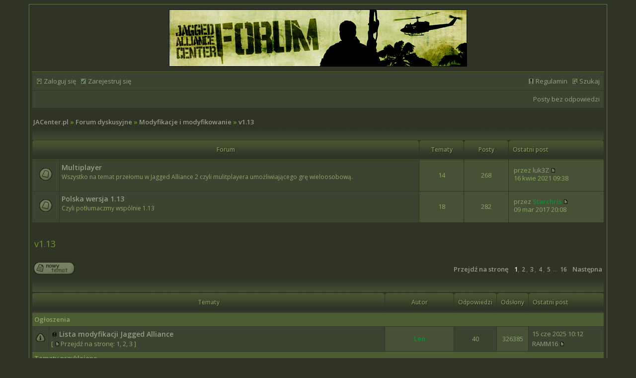

--- FILE ---
content_type: text/html; charset=UTF-8
request_url: https://forum.jagged-alliance.pl/viewforum.php?f=20&sid=b888b98d2f7399d1239260d8aa1848bc
body_size: 8391
content:
<!doctype html>
<html lang="pl-PL">
<head>



<meta charset="UTF-8">
<title>Zobacz forum - v1.13 -  Forum JACenter.pl</title>
<meta name="content-language" content="pl" />
<meta name="title" content="Zobacz forum - v1.13 -  Forum JACenter.pl" />
<meta name="category" content="general" />
<meta name="robots" content="noindex,follow" />
<meta name="distribution" content="global" />
<meta name="resource-type" content="document" />
<meta name="copyright" content="Forum Jagged Alliance Center" />


<link rel="alternate" type="application/atom+xml" title="Kanał - Jagged Alliance Center - Forum" href="https://forum.jagged-alliance.pl/forum/feed.php" /><link rel="alternate" type="application/atom+xml" title="Kanał - Wszystkie fora" href="https://forum.jagged-alliance.pl/forum/feed.php?mode=forums" /><link rel="alternate" type="application/atom+xml" title="Kanał - Nowe tematy" href="https://forum.jagged-alliance.pl/forum/feed.php?mode=topics" />

<link rel="stylesheet" href="https://forum.jagged-alliance.pl/forum/styles/JAC-Forum/theme/stylesheet.css" />
<link href='//fonts.googleapis.com/css?family=Open+Sans:400,600&subset=latin,latin-ext' rel='stylesheet' type='text/css'>
<script src="//ajax.googleapis.com/ajax/libs/jquery/1/jquery.min.js"></script>

<script>
$(document).ready(function()
{ 
  if ($(window).width() >= 1200)
  {
    $("body").css("width", "90%");
  }
  
  $("a.backTop").attr('href', 'javascript:void(0);');  
  $('a.backTop').click(function()
  {  
     $('html, body').animate({scrollTop:0}, 'slow');  
  });  
  
  $("#loginlink").click(function(ev)
  {
    ev.preventDefault();
    $('.iconRegister').remove();
    $(this).replaceWith
    (
      '<form method="post" action="./ucp.php?mode=login&amp;sid=27dcca9b0e763d44eac0928bbf537257" style="display:inline;">' +	 		
      '<input class="post" type="text" name="username" size="12" value="Login" onfocus="if(this.value == \'Login\') { this.value=\'\'; }" onblur="if(this.value == \'\') { this.value=\'Login\'; }" />' + 
      '<input class="post" type="password" name="password" size="12" value="12345" onfocus="if(this.value == \'12345\') { this.value=\'\'; }" onblur="if(this.value == \'\') { this.value=\'12345\'; }" />&nbsp;' +  
      '<input type="submit" class="liteoption" name="login" value="Zaloguj się" /> &nbsp;' +
      '<input type="checkbox" class="radio" name="autologin" style="vertical-align:middle" /> <label for="autologin">Zapamiętaj mnie</label>' +  	
      '</form> &mdash; <a href="ucp.php?mode=sendpassword">Nie pamiętam hasła</a> &mdash; <a href="./ucp.php?mode=register&amp;sid=27dcca9b0e763d44eac0928bbf537257">Zarejestruj się</a>'
    );
  });
  
    
});

// <![CDATA[


function popup(url, width, height, name)
{
	if (!name)
	{
		name = '_popup';
	}

	window.open(url.replace(/&amp;/g, '&'), name, 'height=' + height + ',resizable=yes,scrollbars=yes,width=' + width);
	return false;
}

// www.phpBB-SEO.com SEO TOOLKIT BEGIN
function jumpto() {
	var page = prompt('Wprowadź numer strony, do której chcesz przejść:', '1');
	var perpage = '25';
	var base_url = './viewforum.php?f=20&amp;sid=27dcca9b0e763d44eac0928bbf537257';
	var seo_delim_start = '-';
	var seo_static_pagination = 'page';
	var seo_ext_pagination = '.html';
	if (page !== null && !isNaN(page) && page == Math.floor(page) && page > 0) {
		var seo_page = (page - 1) * perpage;
		var anchor = '';
		var anchor_parts = base_url.split('#');
		if ( anchor_parts[1] ) {
			base_url = anchor_parts[0];
			anchor = '#' + anchor_parts[1];
		}
		if ( seo_page > 0 ) {
			var phpEXtest = false;
			if ( base_url.indexOf('?') >= 0 || ( phpEXtest = base_url.match(/\.php$/i))) {
				document.location.href = base_url.replace(/&amp;/g, '&') + (phpEXtest ? '?' : '&') + 'start=' + seo_page + anchor;
			} else {
				var ext = base_url.match(/\.[a-z0-9]+$/i);
				if (ext) {
					// location.ext => location-xx.ext
					document.location.href = base_url.replace(/\.[a-z0-9]+$/i, '') + seo_delim_start + seo_page + ext + anchor;
				} else {
					// location and location/ to location/pagexx.html
					var slash = base_url.match(/\/$/) ? '' : '/';
					document.location.href = base_url + slash + seo_static_pagination + seo_page + seo_ext_pagination + anchor;
				}
			}
		} else {
			document.location.href = base_url + anchor;
		}
	}
}
var seo_external = false;
var seo_external_sub = false;
var seo_ext_classes = false;
var seo_hashfix = false;
/**
*  phpbb_seo_href()
*  Fixes href="#something" links with virtual directories
*  Optionally open external or marked with a css class links in a new window
*  in a XHTML 1.x compliant way.
*/
function phpbb_seo_href() {
	var current_domain = document.domain.toLowerCase();
	if (!current_domain || !document.getElementsByTagName) return;
	if (seo_external_sub && current_domain.indexOf('.') >= 0) {
		current_domain = current_domain.replace(new RegExp(/^[a-z0-9_-]+\.([a-z0-9_-]+\.([a-z]{2,6}|[a-z]{2,3}\.[a-z]{2,3}))$/i), '$1');
	}
	if (seo_ext_classes) {
		var extclass = new RegExp("(^|\s)(" + seo_ext_classes + ")(\s|$)");
	}
	if (seo_hashfix) {
		var basehref = document.getElementsByTagName('base')[0];
		if (basehref) {
			basehref = basehref.href;
			var hashtest = new RegExp("^(" + basehref + "|)#[a-z0-9_-]+$");
			var current_href = document.location.href.replace(/#[a-z0-9_-]+$/i, "");
		} else {
			seo_hashfix = false;
		}
	}
	var hrefels = document.getElementsByTagName("a");
	var hrefelslen = hrefels.length;
	for (var i = 0; i < hrefelslen; i++) {
		var el = hrefels[i];
		var hrefinner = el.innerHTML.toLowerCase();
		if (el.onclick || (el.href == '') || (el.href.indexOf('javascript') >=0 ) || (el.href.indexOf('mailto') >=0 ) || (hrefinner.indexOf('<a') >= 0) ) {
			continue;
		}
		if (seo_hashfix && el.hash && hashtest.test(el.href)) {
			el.href = current_href + el.hash;
		}
		if (seo_external) {
			if ((el.href.indexOf(current_domain) >= 0) && !(seo_ext_classes && extclass.test(el.className))) {
				continue;
			}
			el.onclick = function () { window.open(this.href); return false; };
		}
	}
}
window.onload = function() {
	if (seo_external || seo_hashfix) {
		phpbb_seo_href();
	}
	// here you can add other window.onload events
}
// www.phpBB-SEO.com SEO TOOLKIT END

/**
* Find a member
*/
function find_username(url)
{
	popup(url, 760, 570, '_usersearch');
	return false;
}

/**
* Mark/unmark checklist
* id = ID of parent container, name = name prefix, state = state [true/false]
*/
function marklist(id, name, state)
{
	var parent = document.getElementById(id);
	if (!parent)
	{
		eval('parent = document.' + id);
	}

	if (!parent)
	{
		return;
	}

	var rb = parent.getElementsByTagName('input');
	
	for (var r = 0; r < rb.length; r++)
	{
		if (rb[r].name.substr(0, name.length) == name)
		{
			rb[r].checked = state;
		}
	}
}



// ]]>
</script>

</head>
<body> 
  <header id="wrapheader">
    <div id="top">
      <a href="./index.php?sid=27dcca9b0e763d44eac0928bbf537257" title="Forum serii Jagged Alliance, Hired Guns: The Jagged Edge oraz innych gier taktycznych. Znajdziesz tu informacje o Back in Action, oraz JA: Online" class="top-mainlink"><span class="unlink">Jagged Alliance Center - Forum</span></a>
    </div>
    <nav id="menubar">
    	<table class="row1" style="width:100%; text-align:center;">
    	<tr>
    		<td style="vertical-align:top; text-align:left;">
        
            <a href="./ucp.php?mode=login&amp;sid=27dcca9b0e763d44eac0928bbf537257" id="loginlink" class="topIcon iconLogin">Zaloguj się</a>   
            &nbsp; <a href="./ucp.php?mode=register&amp;sid=27dcca9b0e763d44eac0928bbf537257" class="topIcon iconRegister">Zarejestruj się</a>				   
           
    		</td>
        
    		<td style="vertical-align:top; text-align:right;">
      		<a href="./index.php?sid=27dcca9b0e763d44eac0928bbf537257viewtopic.php?t=45" title="Zasady panujące na forum" class="topIcon iconRules">Regulamin</a>
          &nbsp; <a href="./search.php?sid=27dcca9b0e763d44eac0928bbf537257" title="Przeszukiwanie forów" class="topIcon iconSearch">Szukaj</a>
          
          
        </td>
    	</tr>
    	</table>
      <table class="row1" style="margin-top:1px; width:100%;">
      <tr>
      	<td style="vertical-align:top; text-align:left;">
          <span class="gensmall">
            
          </span>
      	</td>
      	<td style="vertical-align:top; text-align:right;">
          
          <a href="./search.php?search_id=unanswered&amp;sid=27dcca9b0e763d44eac0928bbf537257" class="gensmall">Posty bez odpowiedzi</a>                    
      	</td>
      </tr>
      </table>

    </nav>
  </header>	

  <table class="tablebg" style="margin-top: 5px; width:100%;">
	<tr>
		<td>
			<p class="breadcrumbs">
        <a href="https://jagged-alliance.pl/">JACenter.pl</a> &#187; <a href="./index.php?sid=27dcca9b0e763d44eac0928bbf537257">Forum dyskusyjne</a> &#187; <a href="./viewforum.php?f=53&amp;sid=27dcca9b0e763d44eac0928bbf537257">Modyfikacje i modyfikowanie</a> &#187; <a href="./viewforum.php?f=20&amp;sid=27dcca9b0e763d44eac0928bbf537257">v1.13</a></p>
		</td>
	</tr>
	</table><table class="tablebg" style="width:100%;">
<tr>
	<td class="cat" colspan="5" style="text-align:right;">&nbsp;</td>
</tr>
<tr>
	<th colspan="2" style="width:50%;">&nbsp;Forum&nbsp;</th>
  <th style="width:8%;">&nbsp;Tematy&nbsp;</th>	
  <th style="width:8%;">&nbsp;Posty&nbsp;</th>	
  <th style="text-align:left; width:25%;">&nbsp;Ostatni post</th>
</tr>
  		
  <tr>			
    <td class="row1" style="width:50px; text-align:center;"><img src="https://forum.jagged-alliance.pl/forum/styles/JAC-Forum/imageset/forum_read.gif" width="46" height="25" alt="Nie ma nieprzeczytanych postów" title="Nie ma nieprzeczytanych postów" /></td>			
    <td class="row1" style="width:67%; vertical-align:top;">
							
        <h2 class="forumlink"><a href="./viewforum.php?f=46&amp;sid=27dcca9b0e763d44eac0928bbf537257">Multiplayer</a></h2>	
        <p class="forumdesc">Wszystko na temat przełomu w Jagged Alliance 2 czyli mulitplayera umożliwiającego grę wieloosobową.</p>
								
    </td>			
    <td class="row2" style="width:8%; text-align:center;"><p class="topicdetails">14</p></td>
    <td class="row2" style="width:8%; text-align:center;"><p class="topicdetails">268</p></td>
    <td class="row2" style="padding-left:10px; width:25%; text-align:left; white-space: nowrap; vertical-align:top;">	
      
      
				<p class="lastPostInfo">
				  przez <a href="./memberlist.php?mode=viewprofile&amp;u=816&amp;sid=27dcca9b0e763d44eac0928bbf537257">luk3Z</a> <a href="./viewtopic.php?f=46&amp;p=60319&amp;sid=27dcca9b0e763d44eac0928bbf537257#p60319"><img src="https://forum.jagged-alliance.pl/forum/styles/JAC-Forum/imageset/icon_topic_latest.gif" width="11" height="9" alt="Wyświetl najnowszy post" title="Wyświetl najnowszy post" /></a>
          <br />
          16 kwie 2021 09:38
				</p>
      
      
    </td> 		
  </tr>	
  		
  <tr>			
    <td class="row1" style="width:50px; text-align:center;"><img src="https://forum.jagged-alliance.pl/forum/styles/JAC-Forum/imageset/forum_read.gif" width="46" height="25" alt="Nie ma nieprzeczytanych postów" title="Nie ma nieprzeczytanych postów" /></td>			
    <td class="row1" style="width:67%; vertical-align:top;">
							
        <h2 class="forumlink"><a href="./viewforum.php?f=42&amp;sid=27dcca9b0e763d44eac0928bbf537257">Polska wersja 1.13</a></h2>	
        <p class="forumdesc">Czyli potłumaczmy wspólnie 1.13</p>
								
    </td>			
    <td class="row2" style="width:8%; text-align:center;"><p class="topicdetails">18</p></td>
    <td class="row2" style="width:8%; text-align:center;"><p class="topicdetails">282</p></td>
    <td class="row2" style="padding-left:10px; width:25%; text-align:left; white-space: nowrap; vertical-align:top;">	
      
      
				<p class="lastPostInfo">
				  przez <a href="./memberlist.php?mode=viewprofile&amp;u=899&amp;sid=27dcca9b0e763d44eac0928bbf537257" style="color: #009933;" class="username-coloured">Starchris</a> <a href="./viewtopic.php?f=42&amp;p=58940&amp;sid=27dcca9b0e763d44eac0928bbf537257#p58940"><img src="https://forum.jagged-alliance.pl/forum/styles/JAC-Forum/imageset/icon_topic_latest.gif" width="11" height="9" alt="Wyświetl najnowszy post" title="Wyświetl najnowszy post" /></a>
          <br />
          09 mar 2017 20:08
				</p>
      
      
    </td> 		
  </tr>	
  
</table>
	<br />

	<div id="pageheader">
		<h1><a class="titles" href="./viewforum.php?f=20&amp;sid=27dcca9b0e763d44eac0928bbf537257">v1.13</a></h1>
		
    <div style="float:right;">
      
	  </div>
  </div>


<br />

<div id="pagecontent">


		<table style="width:100%;">
		<tr>
			
				<td style="text-align:left; vertical-align:middle;">
					<a href="./posting.php?mode=post&amp;f=20&amp;sid=27dcca9b0e763d44eac0928bbf537257"><img src="https://forum.jagged-alliance.pl/forum/styles/JAC-Forum/imageset/pl/button_topic_new.gif" alt="Nowy temat" title="Nowy temat" /></a>
					
				</td>
			
			<td style="text-align:right; width:100%; white-space:nowrap;">
  <b><a href="#" onclick="jumpto(); return false;" title="Kliknij, aby przejść do strony…">Przejdź na stronę</a> &nbsp; 
  
  
  <span class="pagination"><strong>1</strong><span class="page-sep">, </span><a href="./viewforum.php?f=20&amp;sid=27dcca9b0e763d44eac0928bbf537257&amp;start=25">2</a><span class="page-sep">, </span><a href="./viewforum.php?f=20&amp;sid=27dcca9b0e763d44eac0928bbf537257&amp;start=50">3</a><span class="page-sep">, </span><a href="./viewforum.php?f=20&amp;sid=27dcca9b0e763d44eac0928bbf537257&amp;start=75">4</a><span class="page-sep">, </span><a href="./viewforum.php?f=20&amp;sid=27dcca9b0e763d44eac0928bbf537257&amp;start=100">5</a><span class="page-dots"> ... </span><a href="./viewforum.php?f=20&amp;sid=27dcca9b0e763d44eac0928bbf537257&amp;start=375">16</a></span>
  
   &nbsp;<a href="./viewforum.php?f=20&amp;sid=27dcca9b0e763d44eac0928bbf537257&amp;start=25">Następna</a></b>
</td>
		</tr>
		</table>
	
		<table class="tablebg" style="width:100%;">
		<tr>
			<td class="cat" colspan="6">
				<table style="width:100%;">
				<tr class="nav">
					<td style="vertical-align:middle;">&nbsp;</td>
					<td style="text-align:right; vertical-align:middle;">&nbsp;</td>
				</tr>
				</table>
			</td>
		</tr>

		<tr>
			
				<th colspan="2">&nbsp;Tematy&nbsp;</th>
			
			<th>&nbsp;Autor&nbsp;</th>
			<th>&nbsp;Odpowiedzi&nbsp;</th>
			<th>&nbsp;Odsłony&nbsp;</th>
			<th style="text-align:left">&nbsp;Ostatni post&nbsp;</th>
		</tr>

    
      <tr>
        <td class="row3" colspan="6"><b class="gensmall">Ogłoszenia</b></td>
      </tr>
    

			<tr>
				<td class="row1" style="width:25px; text-align:center;"><img src="https://forum.jagged-alliance.pl/forum/styles/JAC-Forum/imageset/announce_read.gif" width="19" height="18" alt="Nie ma nieprzeczytanych postów" title="Nie ma nieprzeczytanych postów" /></td>
				<td class="row1">
					
					<img src="https://forum.jagged-alliance.pl/forum/styles/JAC-Forum/imageset/icon_topic_attach.gif" width="13" height="10" alt="Załączniki" title="Załączniki" /> <a title=": 24 maja 2009 15:11" href="./viewtopic.php?f=20&amp;t=1727&amp;sid=27dcca9b0e763d44eac0928bbf537257" class="topictitle">Lista modyfikacji Jagged Alliance</a>
					
						<p class="gensmall" style="width:40%"> [ <img src="https://forum.jagged-alliance.pl/forum/styles/JAC-Forum/imageset/icon_post_target.gif" width="12" height="9" alt="Przejdź na stronę" title="Przejdź na stronę" />Przejdź na stronę: <a href="./viewtopic.php?f=20&amp;t=1727&amp;sid=27dcca9b0e763d44eac0928bbf537257">1</a><span class="page-sep">, </span><a href="./viewtopic.php?f=20&amp;t=1727&amp;sid=27dcca9b0e763d44eac0928bbf537257&amp;start=15">2</a><span class="page-sep">, </span><a href="./viewtopic.php?f=20&amp;t=1727&amp;sid=27dcca9b0e763d44eac0928bbf537257&amp;start=30">3</a> ] </p>
					
				</td>
			<td class="row2" style="width:130px; text-align:center;"><p class="topicauthor"><a href="./memberlist.php?mode=viewprofile&amp;u=6&amp;sid=27dcca9b0e763d44eac0928bbf537257" style="color: #009933;" class="username-coloured">Len</a></p></td>
			<td class="row1" style="width:50px; text-align:center;"><p class="topicdetails">40</p></td>
			<td class="row2" style="width:50px; text-align:center;"><p class="topicdetails">326385</p></td>
			<td class="row1" style="width:140px; text-align:left; padding-left:7px">
				<p class="topicdetails" style="white-space: nowrap;">15 cze 2025 10:12</p>
					<p class="topicdetails"><a href="./memberlist.php?mode=viewprofile&amp;u=4054&amp;sid=27dcca9b0e763d44eac0928bbf537257">RAMM16</a>
						<a href="./viewtopic.php?f=20&amp;t=1727&amp;p=61517&amp;sid=27dcca9b0e763d44eac0928bbf537257#p61517"><img src="https://forum.jagged-alliance.pl/forum/styles/JAC-Forum/imageset/icon_topic_latest.gif" width="11" height="9" alt="Wyświetl najnowszy post" title="Wyświetl najnowszy post" /></a>
					</p>
				</td>
			</tr>

		
      <tr>
        <td class="row3" colspan="6"><b class="gensmall">Tematy przyklejone</b></td>
      </tr>
    

			<tr>
				<td class="row1" style="width:25px; text-align:center;"><img src="https://forum.jagged-alliance.pl/forum/styles/JAC-Forum/imageset/sticky_read.gif" width="19" height="18" alt="Nie ma nieprzeczytanych postów" title="Nie ma nieprzeczytanych postów" /></td>
				<td class="row1">
					
					<img src="https://forum.jagged-alliance.pl/forum/styles/JAC-Forum/imageset/icon_topic_attach.gif" width="13" height="10" alt="Załączniki" title="Załączniki" /> <b>Ankieta: </b> <a title=": 21 cze 2006 14:18" href="./viewtopic.php?f=20&amp;t=24&amp;sid=27dcca9b0e763d44eac0928bbf537257" class="topictitle">Najnowsza wersja JA2 1.13 Ogólnie</a>
					
						<p class="gensmall" style="width:40%"> [ <img src="https://forum.jagged-alliance.pl/forum/styles/JAC-Forum/imageset/icon_post_target.gif" width="12" height="9" alt="Przejdź na stronę" title="Przejdź na stronę" />Przejdź na stronę: <a href="./viewtopic.php?f=20&amp;t=24&amp;sid=27dcca9b0e763d44eac0928bbf537257">1</a><span class="page-dots"> ... </span><a href="./viewtopic.php?f=20&amp;t=24&amp;sid=27dcca9b0e763d44eac0928bbf537257&amp;start=660">45</a><span class="page-sep">, </span><a href="./viewtopic.php?f=20&amp;t=24&amp;sid=27dcca9b0e763d44eac0928bbf537257&amp;start=675">46</a><span class="page-sep">, </span><a href="./viewtopic.php?f=20&amp;t=24&amp;sid=27dcca9b0e763d44eac0928bbf537257&amp;start=690">47</a> ] </p>
					
				</td>
			<td class="row2" style="width:130px; text-align:center;"><p class="topicauthor"><a href="./memberlist.php?mode=viewprofile&amp;u=2&amp;sid=27dcca9b0e763d44eac0928bbf537257">lukasamd</a></p></td>
			<td class="row1" style="width:50px; text-align:center;"><p class="topicdetails">698</p></td>
			<td class="row2" style="width:50px; text-align:center;"><p class="topicdetails">142814</p></td>
			<td class="row1" style="width:140px; text-align:left; padding-left:7px">
				<p class="topicdetails" style="white-space: nowrap;">18 lip 2024 12:58</p>
					<p class="topicdetails"><a href="./memberlist.php?mode=viewprofile&amp;u=336&amp;sid=27dcca9b0e763d44eac0928bbf537257">Halucyn</a>
						<a href="./viewtopic.php?f=20&amp;t=24&amp;p=61362&amp;sid=27dcca9b0e763d44eac0928bbf537257#p61362"><img src="https://forum.jagged-alliance.pl/forum/styles/JAC-Forum/imageset/icon_topic_latest.gif" width="11" height="9" alt="Wyświetl najnowszy post" title="Wyświetl najnowszy post" /></a>
					</p>
				</td>
			</tr>

		

			<tr>
				<td class="row1" style="width:25px; text-align:center;"><img src="https://forum.jagged-alliance.pl/forum/styles/JAC-Forum/imageset/sticky_read.gif" width="19" height="18" alt="Nie ma nieprzeczytanych postów" title="Nie ma nieprzeczytanych postów" /></td>
				<td class="row1">
					
					<img src="https://forum.jagged-alliance.pl/forum/styles/JAC-Forum/imageset/icon_topic_attach.gif" width="13" height="10" alt="Załączniki" title="Załączniki" /> <a title=": 20 wrz 2006 16:49" href="./viewtopic.php?f=20&amp;t=222&amp;sid=27dcca9b0e763d44eac0928bbf537257" class="topictitle">DBB-MOD aka COSPLAY</a>
					
						<p class="gensmall" style="width:40%"> [ <img src="https://forum.jagged-alliance.pl/forum/styles/JAC-Forum/imageset/icon_post_target.gif" width="12" height="9" alt="Przejdź na stronę" title="Przejdź na stronę" />Przejdź na stronę: <a href="./viewtopic.php?f=20&amp;t=222&amp;sid=27dcca9b0e763d44eac0928bbf537257">1</a><span class="page-dots"> ... </span><a href="./viewtopic.php?f=20&amp;t=222&amp;sid=27dcca9b0e763d44eac0928bbf537257&amp;start=150">11</a><span class="page-sep">, </span><a href="./viewtopic.php?f=20&amp;t=222&amp;sid=27dcca9b0e763d44eac0928bbf537257&amp;start=165">12</a><span class="page-sep">, </span><a href="./viewtopic.php?f=20&amp;t=222&amp;sid=27dcca9b0e763d44eac0928bbf537257&amp;start=180">13</a> ] </p>
					
				</td>
			<td class="row2" style="width:130px; text-align:center;"><p class="topicauthor"><a href="./memberlist.php?mode=viewprofile&amp;u=53&amp;sid=27dcca9b0e763d44eac0928bbf537257">Maxwell</a></p></td>
			<td class="row1" style="width:50px; text-align:center;"><p class="topicdetails">191</p></td>
			<td class="row2" style="width:50px; text-align:center;"><p class="topicdetails">46012</p></td>
			<td class="row1" style="width:140px; text-align:left; padding-left:7px">
				<p class="topicdetails" style="white-space: nowrap;">08 lut 2022 20:30</p>
					<p class="topicdetails"><a href="./memberlist.php?mode=viewprofile&amp;u=779&amp;sid=27dcca9b0e763d44eac0928bbf537257">suharinho</a>
						<a href="./viewtopic.php?f=20&amp;t=222&amp;p=60646&amp;sid=27dcca9b0e763d44eac0928bbf537257#p60646"><img src="https://forum.jagged-alliance.pl/forum/styles/JAC-Forum/imageset/icon_topic_latest.gif" width="11" height="9" alt="Wyświetl najnowszy post" title="Wyświetl najnowszy post" /></a>
					</p>
				</td>
			</tr>

		

			<tr>
				<td class="row1" style="width:25px; text-align:center;"><img src="https://forum.jagged-alliance.pl/forum/styles/JAC-Forum/imageset/sticky_read.gif" width="19" height="18" alt="Nie ma nieprzeczytanych postów" title="Nie ma nieprzeczytanych postów" /></td>
				<td class="row1">
					
					<img src="https://forum.jagged-alliance.pl/forum/styles/JAC-Forum/imageset/icon_topic_attach.gif" width="13" height="10" alt="Załączniki" title="Załączniki" /> <a title=": 10 lis 2011 22:04" href="./viewtopic.php?f=20&amp;t=2845&amp;sid=27dcca9b0e763d44eac0928bbf537257" class="topictitle">AIMNAS: problemy, pytania, odpowiedzi</a>
					
						<p class="gensmall" style="width:40%"> [ <img src="https://forum.jagged-alliance.pl/forum/styles/JAC-Forum/imageset/icon_post_target.gif" width="12" height="9" alt="Przejdź na stronę" title="Przejdź na stronę" />Przejdź na stronę: <a href="./viewtopic.php?f=20&amp;t=2845&amp;sid=27dcca9b0e763d44eac0928bbf537257">1</a><span class="page-dots"> ... </span><a href="./viewtopic.php?f=20&amp;t=2845&amp;sid=27dcca9b0e763d44eac0928bbf537257&amp;start=195">14</a><span class="page-sep">, </span><a href="./viewtopic.php?f=20&amp;t=2845&amp;sid=27dcca9b0e763d44eac0928bbf537257&amp;start=210">15</a><span class="page-sep">, </span><a href="./viewtopic.php?f=20&amp;t=2845&amp;sid=27dcca9b0e763d44eac0928bbf537257&amp;start=225">16</a> ] </p>
					
				</td>
			<td class="row2" style="width:130px; text-align:center;"><p class="topicauthor"><a href="./memberlist.php?mode=viewprofile&amp;u=1115&amp;sid=27dcca9b0e763d44eac0928bbf537257">SaviolaMaster</a></p></td>
			<td class="row1" style="width:50px; text-align:center;"><p class="topicdetails">230</p></td>
			<td class="row2" style="width:50px; text-align:center;"><p class="topicdetails">38438</p></td>
			<td class="row1" style="width:140px; text-align:left; padding-left:7px">
				<p class="topicdetails" style="white-space: nowrap;">17 wrz 2021 21:20</p>
					<p class="topicdetails"><a href="./memberlist.php?mode=viewprofile&amp;u=3837&amp;sid=27dcca9b0e763d44eac0928bbf537257">SkyhawkSG1</a>
						<a href="./viewtopic.php?f=20&amp;t=2845&amp;p=60384&amp;sid=27dcca9b0e763d44eac0928bbf537257#p60384"><img src="https://forum.jagged-alliance.pl/forum/styles/JAC-Forum/imageset/icon_topic_latest.gif" width="11" height="9" alt="Wyświetl najnowszy post" title="Wyświetl najnowszy post" /></a>
					</p>
				</td>
			</tr>

		

			<tr>
				<td class="row1" style="width:25px; text-align:center;"><img src="https://forum.jagged-alliance.pl/forum/styles/JAC-Forum/imageset/sticky_read.gif" width="19" height="18" alt="Nie ma nieprzeczytanych postów" title="Nie ma nieprzeczytanych postów" /></td>
				<td class="row1">
					
					 <a title=": 04 paź 2011 14:41" href="./viewtopic.php?f=20&amp;t=2781&amp;sid=27dcca9b0e763d44eac0928bbf537257" class="topictitle">INI Edytor - problemy, pytania, odpowiedzi</a>
					
						<p class="gensmall" style="width:40%"> [ <img src="https://forum.jagged-alliance.pl/forum/styles/JAC-Forum/imageset/icon_post_target.gif" width="12" height="9" alt="Przejdź na stronę" title="Przejdź na stronę" />Przejdź na stronę: <a href="./viewtopic.php?f=20&amp;t=2781&amp;sid=27dcca9b0e763d44eac0928bbf537257">1</a><span class="page-sep">, </span><a href="./viewtopic.php?f=20&amp;t=2781&amp;sid=27dcca9b0e763d44eac0928bbf537257&amp;start=15">2</a><span class="page-sep">, </span><a href="./viewtopic.php?f=20&amp;t=2781&amp;sid=27dcca9b0e763d44eac0928bbf537257&amp;start=30">3</a><span class="page-sep">, </span><a href="./viewtopic.php?f=20&amp;t=2781&amp;sid=27dcca9b0e763d44eac0928bbf537257&amp;start=45">4</a><span class="page-sep">, </span><a href="./viewtopic.php?f=20&amp;t=2781&amp;sid=27dcca9b0e763d44eac0928bbf537257&amp;start=60">5</a> ] </p>
					
				</td>
			<td class="row2" style="width:130px; text-align:center;"><p class="topicauthor"><a href="./memberlist.php?mode=viewprofile&amp;u=1412&amp;sid=27dcca9b0e763d44eac0928bbf537257">Vicell</a></p></td>
			<td class="row1" style="width:50px; text-align:center;"><p class="topicdetails">63</p></td>
			<td class="row2" style="width:50px; text-align:center;"><p class="topicdetails">19241</p></td>
			<td class="row1" style="width:140px; text-align:left; padding-left:7px">
				<p class="topicdetails" style="white-space: nowrap;">18 kwie 2021 08:28</p>
					<p class="topicdetails"><a href="./memberlist.php?mode=viewprofile&amp;u=3798&amp;sid=27dcca9b0e763d44eac0928bbf537257">zbrozlo</a>
						<a href="./viewtopic.php?f=20&amp;t=2781&amp;p=60321&amp;sid=27dcca9b0e763d44eac0928bbf537257#p60321"><img src="https://forum.jagged-alliance.pl/forum/styles/JAC-Forum/imageset/icon_topic_latest.gif" width="11" height="9" alt="Wyświetl najnowszy post" title="Wyświetl najnowszy post" /></a>
					</p>
				</td>
			</tr>

		

			<tr>
				<td class="row1" style="width:25px; text-align:center;"><img src="https://forum.jagged-alliance.pl/forum/styles/JAC-Forum/imageset/sticky_read.gif" width="19" height="18" alt="Nie ma nieprzeczytanych postów" title="Nie ma nieprzeczytanych postów" /></td>
				<td class="row1">
					
					 <a title=": 10 kwie 2007 15:32" href="./viewtopic.php?f=20&amp;t=501&amp;sid=27dcca9b0e763d44eac0928bbf537257" class="topictitle">Samodzielne aktualizowanie JA2 1.13</a>
					
						<p class="gensmall" style="width:40%"> [ <img src="https://forum.jagged-alliance.pl/forum/styles/JAC-Forum/imageset/icon_post_target.gif" width="12" height="9" alt="Przejdź na stronę" title="Przejdź na stronę" />Przejdź na stronę: <a href="./viewtopic.php?f=20&amp;t=501&amp;sid=27dcca9b0e763d44eac0928bbf537257">1</a><span class="page-sep">, </span><a href="./viewtopic.php?f=20&amp;t=501&amp;sid=27dcca9b0e763d44eac0928bbf537257&amp;start=15">2</a> ] </p>
					
				</td>
			<td class="row2" style="width:130px; text-align:center;"><p class="topicauthor"><a href="./memberlist.php?mode=viewprofile&amp;u=18&amp;sid=27dcca9b0e763d44eac0928bbf537257" style="color: #538199;" class="username-coloured">Bartek0511</a></p></td>
			<td class="row1" style="width:50px; text-align:center;"><p class="topicdetails">23</p></td>
			<td class="row2" style="width:50px; text-align:center;"><p class="topicdetails">13195</p></td>
			<td class="row1" style="width:140px; text-align:left; padding-left:7px">
				<p class="topicdetails" style="white-space: nowrap;">01 mar 2021 09:33</p>
					<p class="topicdetails"><a href="./memberlist.php?mode=viewprofile&amp;u=816&amp;sid=27dcca9b0e763d44eac0928bbf537257">luk3Z</a>
						<a href="./viewtopic.php?f=20&amp;t=501&amp;p=60277&amp;sid=27dcca9b0e763d44eac0928bbf537257#p60277"><img src="https://forum.jagged-alliance.pl/forum/styles/JAC-Forum/imageset/icon_topic_latest.gif" width="11" height="9" alt="Wyświetl najnowszy post" title="Wyświetl najnowszy post" /></a>
					</p>
				</td>
			</tr>

		

			<tr>
				<td class="row1" style="width:25px; text-align:center;"><img src="https://forum.jagged-alliance.pl/forum/styles/JAC-Forum/imageset/sticky_read.gif" width="19" height="18" alt="Nie ma nieprzeczytanych postów" title="Nie ma nieprzeczytanych postów" /></td>
				<td class="row1">
					
					 <a title=": 24 wrz 2009 20:47" href="./viewtopic.php?f=20&amp;t=1832&amp;sid=27dcca9b0e763d44eac0928bbf537257" class="topictitle">JA2 1.13 po polsku + Wildfire na 1.13</a>
					
						<p class="gensmall" style="width:40%"> [ <img src="https://forum.jagged-alliance.pl/forum/styles/JAC-Forum/imageset/icon_post_target.gif" width="12" height="9" alt="Przejdź na stronę" title="Przejdź na stronę" />Przejdź na stronę: <a href="./viewtopic.php?f=20&amp;t=1832&amp;sid=27dcca9b0e763d44eac0928bbf537257">1</a><span class="page-sep">, </span><a href="./viewtopic.php?f=20&amp;t=1832&amp;sid=27dcca9b0e763d44eac0928bbf537257&amp;start=15">2</a><span class="page-sep">, </span><a href="./viewtopic.php?f=20&amp;t=1832&amp;sid=27dcca9b0e763d44eac0928bbf537257&amp;start=30">3</a><span class="page-sep">, </span><a href="./viewtopic.php?f=20&amp;t=1832&amp;sid=27dcca9b0e763d44eac0928bbf537257&amp;start=45">4</a> ] </p>
					
				</td>
			<td class="row2" style="width:130px; text-align:center;"><p class="topicauthor"><a href="./memberlist.php?mode=viewprofile&amp;u=720&amp;sid=27dcca9b0e763d44eac0928bbf537257">B4M</a></p></td>
			<td class="row1" style="width:50px; text-align:center;"><p class="topicdetails">53</p></td>
			<td class="row2" style="width:50px; text-align:center;"><p class="topicdetails">21154</p></td>
			<td class="row1" style="width:140px; text-align:left; padding-left:7px">
				<p class="topicdetails" style="white-space: nowrap;">26 sie 2018 08:03</p>
					<p class="topicdetails"><a href="./memberlist.php?mode=viewprofile&amp;u=3110&amp;sid=27dcca9b0e763d44eac0928bbf537257">jaggen</a>
						<a href="./viewtopic.php?f=20&amp;t=1832&amp;p=59206&amp;sid=27dcca9b0e763d44eac0928bbf537257#p59206"><img src="https://forum.jagged-alliance.pl/forum/styles/JAC-Forum/imageset/icon_topic_latest.gif" width="11" height="9" alt="Wyświetl najnowszy post" title="Wyświetl najnowszy post" /></a>
					</p>
				</td>
			</tr>

		

			<tr>
				<td class="row1" style="width:25px; text-align:center;"><img src="https://forum.jagged-alliance.pl/forum/styles/JAC-Forum/imageset/sticky_read.gif" width="19" height="18" alt="Nie ma nieprzeczytanych postów" title="Nie ma nieprzeczytanych postów" /></td>
				<td class="row1">
					
					<img src="https://forum.jagged-alliance.pl/forum/styles/JAC-Forum/imageset/icon_topic_attach.gif" width="13" height="10" alt="Załączniki" title="Załączniki" /> <a title=": 20 gru 2010 22:30" href="./viewtopic.php?f=20&amp;t=2465&amp;sid=27dcca9b0e763d44eac0928bbf537257" class="topictitle">Instrukcja instalacji JA2 v1.13</a>
					
						<p class="gensmall" style="width:40%"> [ <img src="https://forum.jagged-alliance.pl/forum/styles/JAC-Forum/imageset/icon_post_target.gif" width="12" height="9" alt="Przejdź na stronę" title="Przejdź na stronę" />Przejdź na stronę: <a href="./viewtopic.php?f=20&amp;t=2465&amp;sid=27dcca9b0e763d44eac0928bbf537257">1</a><span class="page-sep">, </span><a href="./viewtopic.php?f=20&amp;t=2465&amp;sid=27dcca9b0e763d44eac0928bbf537257&amp;start=15">2</a><span class="page-sep">, </span><a href="./viewtopic.php?f=20&amp;t=2465&amp;sid=27dcca9b0e763d44eac0928bbf537257&amp;start=30">3</a> ] </p>
					
				</td>
			<td class="row2" style="width:130px; text-align:center;"><p class="topicauthor"><a href="./memberlist.php?mode=viewprofile&amp;u=597&amp;sid=27dcca9b0e763d44eac0928bbf537257" style="color: #538199;" class="username-coloured">Stridingshadow</a></p></td>
			<td class="row1" style="width:50px; text-align:center;"><p class="topicdetails">37</p></td>
			<td class="row2" style="width:50px; text-align:center;"><p class="topicdetails">15975</p></td>
			<td class="row1" style="width:140px; text-align:left; padding-left:7px">
				<p class="topicdetails" style="white-space: nowrap;">15 paź 2013 19:42</p>
					<p class="topicdetails"><a href="./memberlist.php?mode=viewprofile&amp;u=1115&amp;sid=27dcca9b0e763d44eac0928bbf537257">SaviolaMaster</a>
						<a href="./viewtopic.php?f=20&amp;t=2465&amp;p=56157&amp;sid=27dcca9b0e763d44eac0928bbf537257#p56157"><img src="https://forum.jagged-alliance.pl/forum/styles/JAC-Forum/imageset/icon_topic_latest.gif" width="11" height="9" alt="Wyświetl najnowszy post" title="Wyświetl najnowszy post" /></a>
					</p>
				</td>
			</tr>

		

			<tr>
				<td class="row1" style="width:25px; text-align:center;"><img src="https://forum.jagged-alliance.pl/forum/styles/JAC-Forum/imageset/sticky_read.gif" width="19" height="18" alt="Nie ma nieprzeczytanych postów" title="Nie ma nieprzeczytanych postów" /></td>
				<td class="row1">
					
					 <a title=": 23 paź 2010 10:50" href="./viewtopic.php?f=20&amp;t=2396&amp;sid=27dcca9b0e763d44eac0928bbf537257" class="topictitle">Klawiszologia Jagged Alliance 1.13</a>
					
						<p class="gensmall" style="width:40%"> [ <img src="https://forum.jagged-alliance.pl/forum/styles/JAC-Forum/imageset/icon_post_target.gif" width="12" height="9" alt="Przejdź na stronę" title="Przejdź na stronę" />Przejdź na stronę: <a href="./viewtopic.php?f=20&amp;t=2396&amp;sid=27dcca9b0e763d44eac0928bbf537257">1</a><span class="page-sep">, </span><a href="./viewtopic.php?f=20&amp;t=2396&amp;sid=27dcca9b0e763d44eac0928bbf537257&amp;start=15">2</a> ] </p>
					
				</td>
			<td class="row2" style="width:130px; text-align:center;"><p class="topicauthor"><a href="./memberlist.php?mode=viewprofile&amp;u=727&amp;sid=27dcca9b0e763d44eac0928bbf537257">Dealer</a></p></td>
			<td class="row1" style="width:50px; text-align:center;"><p class="topicdetails">26</p></td>
			<td class="row2" style="width:50px; text-align:center;"><p class="topicdetails">9622</p></td>
			<td class="row1" style="width:140px; text-align:left; padding-left:7px">
				<p class="topicdetails" style="white-space: nowrap;">04 sty 2012 09:44</p>
					<p class="topicdetails"><a href="./memberlist.php?mode=viewprofile&amp;u=1125&amp;sid=27dcca9b0e763d44eac0928bbf537257" style="color: #FFCC00;" class="username-coloured">micand1989</a>
						<a href="./viewtopic.php?f=20&amp;t=2396&amp;p=50402&amp;sid=27dcca9b0e763d44eac0928bbf537257#p50402"><img src="https://forum.jagged-alliance.pl/forum/styles/JAC-Forum/imageset/icon_topic_latest.gif" width="11" height="9" alt="Wyświetl najnowszy post" title="Wyświetl najnowszy post" /></a>
					</p>
				</td>
			</tr>

		

			<tr>
				<td class="row1" style="width:25px; text-align:center;"><img src="https://forum.jagged-alliance.pl/forum/styles/JAC-Forum/imageset/sticky_read.gif" width="19" height="18" alt="Nie ma nieprzeczytanych postów" title="Nie ma nieprzeczytanych postów" /></td>
				<td class="row1">
					
					 <a title=": 27 cze 2009 22:16" href="./viewtopic.php?f=20&amp;t=1746&amp;sid=27dcca9b0e763d44eac0928bbf537257" class="topictitle">VFS - Virtual File System</a>
					
				</td>
			<td class="row2" style="width:130px; text-align:center;"><p class="topicauthor"><a href="./memberlist.php?mode=viewprofile&amp;u=12&amp;sid=27dcca9b0e763d44eac0928bbf537257" style="color: #538199;" class="username-coloured">mtl</a></p></td>
			<td class="row1" style="width:50px; text-align:center;"><p class="topicdetails">4</p></td>
			<td class="row2" style="width:50px; text-align:center;"><p class="topicdetails">4754</p></td>
			<td class="row1" style="width:140px; text-align:left; padding-left:7px">
				<p class="topicdetails" style="white-space: nowrap;">02 lut 2010 21:48</p>
					<p class="topicdetails"><a href="./memberlist.php?mode=viewprofile&amp;u=469&amp;sid=27dcca9b0e763d44eac0928bbf537257">Paker111</a>
						<a href="./viewtopic.php?f=20&amp;t=1746&amp;p=34119&amp;sid=27dcca9b0e763d44eac0928bbf537257#p34119"><img src="https://forum.jagged-alliance.pl/forum/styles/JAC-Forum/imageset/icon_topic_latest.gif" width="11" height="9" alt="Wyświetl najnowszy post" title="Wyświetl najnowszy post" /></a>
					</p>
				</td>
			</tr>

		
      <tr>
        <td class="row3" colspan="6"><b class="gensmall">Tematy</b></td>
      </tr>
			

			<tr>
				<td class="row1" style="width:25px; text-align:center;"><img src="https://forum.jagged-alliance.pl/forum/styles/JAC-Forum/imageset/topic_read.gif" width="19" height="18" alt="Nie ma nieprzeczytanych postów" title="Nie ma nieprzeczytanych postów" /></td>
				<td class="row1">
					
					<img src="https://forum.jagged-alliance.pl/forum/styles/JAC-Forum/imageset/icon_topic_attach.gif" width="13" height="10" alt="Załączniki" title="Załączniki" /> <a title=": 30 lis 2025 02:33" href="./viewtopic.php?f=20&amp;t=4255&amp;sid=27dcca9b0e763d44eac0928bbf537257" class="topictitle">Błąd Assertion failure Line 60</a>
					
				</td>
			<td class="row2" style="width:130px; text-align:center;"><p class="topicauthor"><a href="./memberlist.php?mode=viewprofile&amp;u=3044&amp;sid=27dcca9b0e763d44eac0928bbf537257" style="color: #FFCC00;" class="username-coloured">komixe</a></p></td>
			<td class="row1" style="width:50px; text-align:center;"><p class="topicdetails">0</p></td>
			<td class="row2" style="width:50px; text-align:center;"><p class="topicdetails">157</p></td>
			<td class="row1" style="width:140px; text-align:left; padding-left:7px">
				<p class="topicdetails" style="white-space: nowrap;">30 lis 2025 02:33</p>
					<p class="topicdetails"><a href="./memberlist.php?mode=viewprofile&amp;u=3044&amp;sid=27dcca9b0e763d44eac0928bbf537257" style="color: #FFCC00;" class="username-coloured">komixe</a>
						<a href="./viewtopic.php?f=20&amp;t=4255&amp;p=61531&amp;sid=27dcca9b0e763d44eac0928bbf537257#p61531"><img src="https://forum.jagged-alliance.pl/forum/styles/JAC-Forum/imageset/icon_topic_latest.gif" width="11" height="9" alt="Wyświetl najnowszy post" title="Wyświetl najnowszy post" /></a>
					</p>
				</td>
			</tr>

		

			<tr>
				<td class="row1" style="width:25px; text-align:center;"><img src="https://forum.jagged-alliance.pl/forum/styles/JAC-Forum/imageset/topic_read.gif" width="19" height="18" alt="Nie ma nieprzeczytanych postów" title="Nie ma nieprzeczytanych postów" /></td>
				<td class="row1">
					
					 <a title=": 13 cze 2025 18:34" href="./viewtopic.php?f=20&amp;t=4242&amp;sid=27dcca9b0e763d44eac0928bbf537257" class="topictitle">Osiem Impów</a>
					
				</td>
			<td class="row2" style="width:130px; text-align:center;"><p class="topicauthor"><a href="./memberlist.php?mode=viewprofile&amp;u=4066&amp;sid=27dcca9b0e763d44eac0928bbf537257">Beznaplet</a></p></td>
			<td class="row1" style="width:50px; text-align:center;"><p class="topicdetails">0</p></td>
			<td class="row2" style="width:50px; text-align:center;"><p class="topicdetails">1039</p></td>
			<td class="row1" style="width:140px; text-align:left; padding-left:7px">
				<p class="topicdetails" style="white-space: nowrap;">13 cze 2025 18:34</p>
					<p class="topicdetails"><a href="./memberlist.php?mode=viewprofile&amp;u=4066&amp;sid=27dcca9b0e763d44eac0928bbf537257">Beznaplet</a>
						<a href="./viewtopic.php?f=20&amp;t=4242&amp;p=61512&amp;sid=27dcca9b0e763d44eac0928bbf537257#p61512"><img src="https://forum.jagged-alliance.pl/forum/styles/JAC-Forum/imageset/icon_topic_latest.gif" width="11" height="9" alt="Wyświetl najnowszy post" title="Wyświetl najnowszy post" /></a>
					</p>
				</td>
			</tr>

		

			<tr>
				<td class="row1" style="width:25px; text-align:center;"><img src="https://forum.jagged-alliance.pl/forum/styles/JAC-Forum/imageset/topic_read.gif" width="19" height="18" alt="Nie ma nieprzeczytanych postów" title="Nie ma nieprzeczytanych postów" /></td>
				<td class="row1">
					
					<img src="https://forum.jagged-alliance.pl/forum/styles/JAC-Forum/imageset/icon_topic_attach.gif" width="13" height="10" alt="Załączniki" title="Załączniki" /> <a title=": 11 kwie 2025 10:28" href="./viewtopic.php?f=20&amp;t=4231&amp;sid=27dcca9b0e763d44eac0928bbf537257" class="topictitle">Ja2 1.13 7609 MegaModpack with AI</a>
					
				</td>
			<td class="row2" style="width:130px; text-align:center;"><p class="topicauthor"><a href="./memberlist.php?mode=viewprofile&amp;u=816&amp;sid=27dcca9b0e763d44eac0928bbf537257">luk3Z</a></p></td>
			<td class="row1" style="width:50px; text-align:center;"><p class="topicdetails">11</p></td>
			<td class="row2" style="width:50px; text-align:center;"><p class="topicdetails">3678</p></td>
			<td class="row1" style="width:140px; text-align:left; padding-left:7px">
				<p class="topicdetails" style="white-space: nowrap;">19 kwie 2025 18:13</p>
					<p class="topicdetails"><a href="./memberlist.php?mode=viewprofile&amp;u=4054&amp;sid=27dcca9b0e763d44eac0928bbf537257">RAMM16</a>
						<a href="./viewtopic.php?f=20&amp;t=4231&amp;p=61469&amp;sid=27dcca9b0e763d44eac0928bbf537257#p61469"><img src="https://forum.jagged-alliance.pl/forum/styles/JAC-Forum/imageset/icon_topic_latest.gif" width="11" height="9" alt="Wyświetl najnowszy post" title="Wyświetl najnowszy post" /></a>
					</p>
				</td>
			</tr>

		

			<tr>
				<td class="row1" style="width:25px; text-align:center;"><img src="https://forum.jagged-alliance.pl/forum/styles/JAC-Forum/imageset/topic_read.gif" width="19" height="18" alt="Nie ma nieprzeczytanych postów" title="Nie ma nieprzeczytanych postów" /></td>
				<td class="row1">
					
					 <a title=": 02 wrz 2024 19:54" href="./viewtopic.php?f=20&amp;t=4218&amp;sid=27dcca9b0e763d44eac0928bbf537257" class="topictitle">Nowe pliki 1.13</a>
					
				</td>
			<td class="row2" style="width:130px; text-align:center;"><p class="topicauthor"><a href="./memberlist.php?mode=viewprofile&amp;u=1659&amp;sid=27dcca9b0e763d44eac0928bbf537257">marcinl0</a></p></td>
			<td class="row1" style="width:50px; text-align:center;"><p class="topicdetails">6</p></td>
			<td class="row2" style="width:50px; text-align:center;"><p class="topicdetails">7962</p></td>
			<td class="row1" style="width:140px; text-align:left; padding-left:7px">
				<p class="topicdetails" style="white-space: nowrap;">11 lut 2025 20:29</p>
					<p class="topicdetails"><a href="./memberlist.php?mode=viewprofile&amp;u=899&amp;sid=27dcca9b0e763d44eac0928bbf537257" style="color: #009933;" class="username-coloured">Starchris</a>
						<a href="./viewtopic.php?f=20&amp;t=4218&amp;p=61426&amp;sid=27dcca9b0e763d44eac0928bbf537257#p61426"><img src="https://forum.jagged-alliance.pl/forum/styles/JAC-Forum/imageset/icon_topic_latest.gif" width="11" height="9" alt="Wyświetl najnowszy post" title="Wyświetl najnowszy post" /></a>
					</p>
				</td>
			</tr>

		

			<tr>
				<td class="row1" style="width:25px; text-align:center;"><img src="https://forum.jagged-alliance.pl/forum/styles/JAC-Forum/imageset/topic_read.gif" width="19" height="18" alt="Nie ma nieprzeczytanych postów" title="Nie ma nieprzeczytanych postów" /></td>
				<td class="row1">
					
					 <a title=": 26 gru 2023 18:55" href="./viewtopic.php?f=20&amp;t=4186&amp;sid=27dcca9b0e763d44eac0928bbf537257" class="topictitle">Błąd &quot;Unhandled exception&quot; podczas tworzenia IMPa</a>
					
				</td>
			<td class="row2" style="width:130px; text-align:center;"><p class="topicauthor"><a href="./memberlist.php?mode=viewprofile&amp;u=3974&amp;sid=27dcca9b0e763d44eac0928bbf537257">Godot</a></p></td>
			<td class="row1" style="width:50px; text-align:center;"><p class="topicdetails">2</p></td>
			<td class="row2" style="width:50px; text-align:center;"><p class="topicdetails">1585</p></td>
			<td class="row1" style="width:140px; text-align:left; padding-left:7px">
				<p class="topicdetails" style="white-space: nowrap;">24 sty 2025 23:09</p>
					<p class="topicdetails"><a href="./memberlist.php?mode=viewprofile&amp;u=4037&amp;sid=27dcca9b0e763d44eac0928bbf537257">hamster</a>
						<a href="./viewtopic.php?f=20&amp;t=4186&amp;p=61424&amp;sid=27dcca9b0e763d44eac0928bbf537257#p61424"><img src="https://forum.jagged-alliance.pl/forum/styles/JAC-Forum/imageset/icon_topic_latest.gif" width="11" height="9" alt="Wyświetl najnowszy post" title="Wyświetl najnowszy post" /></a>
					</p>
				</td>
			</tr>

		

			<tr>
				<td class="row1" style="width:25px; text-align:center;"><img src="https://forum.jagged-alliance.pl/forum/styles/JAC-Forum/imageset/topic_read.gif" width="19" height="18" alt="Nie ma nieprzeczytanych postów" title="Nie ma nieprzeczytanych postów" /></td>
				<td class="row1">
					
					 <a title=": 22 gru 2024 17:06" href="./viewtopic.php?f=20&amp;t=4221&amp;sid=27dcca9b0e763d44eac0928bbf537257" class="topictitle">Gdzie jest sklep</a>
					
				</td>
			<td class="row2" style="width:130px; text-align:center;"><p class="topicauthor"><a href="./memberlist.php?mode=viewprofile&amp;u=4030&amp;sid=27dcca9b0e763d44eac0928bbf537257">RudiMag</a></p></td>
			<td class="row1" style="width:50px; text-align:center;"><p class="topicdetails">5</p></td>
			<td class="row2" style="width:50px; text-align:center;"><p class="topicdetails">1110</p></td>
			<td class="row1" style="width:140px; text-align:left; padding-left:7px">
				<p class="topicdetails" style="white-space: nowrap;">29 gru 2024 00:52</p>
					<p class="topicdetails"><a href="./memberlist.php?mode=viewprofile&amp;u=1659&amp;sid=27dcca9b0e763d44eac0928bbf537257">marcinl0</a>
						<a href="./viewtopic.php?f=20&amp;t=4221&amp;p=61420&amp;sid=27dcca9b0e763d44eac0928bbf537257#p61420"><img src="https://forum.jagged-alliance.pl/forum/styles/JAC-Forum/imageset/icon_topic_latest.gif" width="11" height="9" alt="Wyświetl najnowszy post" title="Wyświetl najnowszy post" /></a>
					</p>
				</td>
			</tr>

		

			<tr>
				<td class="row1" style="width:25px; text-align:center;"><img src="https://forum.jagged-alliance.pl/forum/styles/JAC-Forum/imageset/topic_read.gif" width="19" height="18" alt="Nie ma nieprzeczytanych postów" title="Nie ma nieprzeczytanych postów" /></td>
				<td class="row1">
					
					<img src="https://forum.jagged-alliance.pl/forum/styles/JAC-Forum/imageset/icon_topic_attach.gif" width="13" height="10" alt="Załączniki" title="Załączniki" /> <a title=": 30 gru 2020 08:49" href="./viewtopic.php?f=20&amp;t=4035&amp;sid=27dcca9b0e763d44eac0928bbf537257" class="topictitle">Problem z działaniem 1.13</a>
					
				</td>
			<td class="row2" style="width:130px; text-align:center;"><p class="topicauthor"><a href="./memberlist.php?mode=viewprofile&amp;u=687&amp;sid=27dcca9b0e763d44eac0928bbf537257">dzidek1983</a></p></td>
			<td class="row1" style="width:50px; text-align:center;"><p class="topicdetails">13</p></td>
			<td class="row2" style="width:50px; text-align:center;"><p class="topicdetails">5791</p></td>
			<td class="row1" style="width:140px; text-align:left; padding-left:7px">
				<p class="topicdetails" style="white-space: nowrap;">12 gru 2024 15:22</p>
					<p class="topicdetails"><a href="./memberlist.php?mode=viewprofile&amp;u=4030&amp;sid=27dcca9b0e763d44eac0928bbf537257">RudiMag</a>
						<a href="./viewtopic.php?f=20&amp;t=4035&amp;p=61413&amp;sid=27dcca9b0e763d44eac0928bbf537257#p61413"><img src="https://forum.jagged-alliance.pl/forum/styles/JAC-Forum/imageset/icon_topic_latest.gif" width="11" height="9" alt="Wyświetl najnowszy post" title="Wyświetl najnowszy post" /></a>
					</p>
				</td>
			</tr>

		

			<tr>
				<td class="row1" style="width:25px; text-align:center;"><img src="https://forum.jagged-alliance.pl/forum/styles/JAC-Forum/imageset/topic_read.gif" width="19" height="18" alt="Nie ma nieprzeczytanych postów" title="Nie ma nieprzeczytanych postów" /></td>
				<td class="row1">
					
					 <a title=": 05 lut 2023 14:23" href="./viewtopic.php?f=20&amp;t=4117&amp;sid=27dcca9b0e763d44eac0928bbf537257" class="topictitle">Brak mozliwosci rozmowy</a>
					
				</td>
			<td class="row2" style="width:130px; text-align:center;"><p class="topicauthor"><a href="./memberlist.php?mode=viewprofile&amp;u=1059&amp;sid=27dcca9b0e763d44eac0928bbf537257">sebex</a></p></td>
			<td class="row1" style="width:50px; text-align:center;"><p class="topicdetails">1</p></td>
			<td class="row2" style="width:50px; text-align:center;"><p class="topicdetails">958</p></td>
			<td class="row1" style="width:140px; text-align:left; padding-left:7px">
				<p class="topicdetails" style="white-space: nowrap;">07 lut 2023 18:31</p>
					<p class="topicdetails"><a href="./memberlist.php?mode=viewprofile&amp;u=798&amp;sid=27dcca9b0e763d44eac0928bbf537257">wierzba</a>
						<a href="./viewtopic.php?f=20&amp;t=4117&amp;p=60838&amp;sid=27dcca9b0e763d44eac0928bbf537257#p60838"><img src="https://forum.jagged-alliance.pl/forum/styles/JAC-Forum/imageset/icon_topic_latest.gif" width="11" height="9" alt="Wyświetl najnowszy post" title="Wyświetl najnowszy post" /></a>
					</p>
				</td>
			</tr>

		

			<tr>
				<td class="row1" style="width:25px; text-align:center;"><img src="https://forum.jagged-alliance.pl/forum/styles/JAC-Forum/imageset/topic_read.gif" width="19" height="18" alt="Nie ma nieprzeczytanych postów" title="Nie ma nieprzeczytanych postów" /></td>
				<td class="row1">
					
					 <a title=": 25 sty 2023 20:00" href="./viewtopic.php?f=20&amp;t=4113&amp;sid=27dcca9b0e763d44eac0928bbf537257" class="topictitle">Różnice między 1.13 a 1.13 Wildfire?</a>
					
				</td>
			<td class="row2" style="width:130px; text-align:center;"><p class="topicauthor"><a href="./memberlist.php?mode=viewprofile&amp;u=3933&amp;sid=27dcca9b0e763d44eac0928bbf537257">krab-93</a></p></td>
			<td class="row1" style="width:50px; text-align:center;"><p class="topicdetails">1</p></td>
			<td class="row2" style="width:50px; text-align:center;"><p class="topicdetails">817</p></td>
			<td class="row1" style="width:140px; text-align:left; padding-left:7px">
				<p class="topicdetails" style="white-space: nowrap;">25 sty 2023 22:02</p>
					<p class="topicdetails"><a href="./memberlist.php?mode=viewprofile&amp;u=899&amp;sid=27dcca9b0e763d44eac0928bbf537257" style="color: #009933;" class="username-coloured">Starchris</a>
						<a href="./viewtopic.php?f=20&amp;t=4113&amp;p=60817&amp;sid=27dcca9b0e763d44eac0928bbf537257#p60817"><img src="https://forum.jagged-alliance.pl/forum/styles/JAC-Forum/imageset/icon_topic_latest.gif" width="11" height="9" alt="Wyświetl najnowszy post" title="Wyświetl najnowszy post" /></a>
					</p>
				</td>
			</tr>

		

			<tr>
				<td class="row1" style="width:25px; text-align:center;"><img src="https://forum.jagged-alliance.pl/forum/styles/JAC-Forum/imageset/topic_read.gif" width="19" height="18" alt="Nie ma nieprzeczytanych postów" title="Nie ma nieprzeczytanych postów" /></td>
				<td class="row1">
					
					 <a title=": 23 sty 2023 14:27" href="./viewtopic.php?f=20&amp;t=4111&amp;sid=27dcca9b0e763d44eac0928bbf537257" class="topictitle">Przenoszenie najemników do oddziałów</a>
					
				</td>
			<td class="row2" style="width:130px; text-align:center;"><p class="topicauthor"><a href="./memberlist.php?mode=viewprofile&amp;u=366&amp;sid=27dcca9b0e763d44eac0928bbf537257">Pablo1989</a></p></td>
			<td class="row1" style="width:50px; text-align:center;"><p class="topicdetails">3</p></td>
			<td class="row2" style="width:50px; text-align:center;"><p class="topicdetails">1058</p></td>
			<td class="row1" style="width:140px; text-align:left; padding-left:7px">
				<p class="topicdetails" style="white-space: nowrap;">24 sty 2023 18:00</p>
					<p class="topicdetails"><a href="./memberlist.php?mode=viewprofile&amp;u=899&amp;sid=27dcca9b0e763d44eac0928bbf537257" style="color: #009933;" class="username-coloured">Starchris</a>
						<a href="./viewtopic.php?f=20&amp;t=4111&amp;p=60813&amp;sid=27dcca9b0e763d44eac0928bbf537257#p60813"><img src="https://forum.jagged-alliance.pl/forum/styles/JAC-Forum/imageset/icon_topic_latest.gif" width="11" height="9" alt="Wyświetl najnowszy post" title="Wyświetl najnowszy post" /></a>
					</p>
				</td>
			</tr>

		

			<tr>
				<td class="row1" style="width:25px; text-align:center;"><img src="https://forum.jagged-alliance.pl/forum/styles/JAC-Forum/imageset/topic_read.gif" width="19" height="18" alt="Nie ma nieprzeczytanych postów" title="Nie ma nieprzeczytanych postów" /></td>
				<td class="row1">
					
					 <a title=": 28 paź 2021 20:29" href="./viewtopic.php?f=20&amp;t=4070&amp;sid=27dcca9b0e763d44eac0928bbf537257" class="topictitle">Poziom inteligencji przeciwników w JA2 +AI</a>
					
						<p class="gensmall" style="width:40%"> [ <img src="https://forum.jagged-alliance.pl/forum/styles/JAC-Forum/imageset/icon_post_target.gif" width="12" height="9" alt="Przejdź na stronę" title="Przejdź na stronę" />Przejdź na stronę: <a href="./viewtopic.php?f=20&amp;t=4070&amp;sid=27dcca9b0e763d44eac0928bbf537257">1</a><span class="page-sep">, </span><a href="./viewtopic.php?f=20&amp;t=4070&amp;sid=27dcca9b0e763d44eac0928bbf537257&amp;start=15">2</a> ] </p>
					
				</td>
			<td class="row2" style="width:130px; text-align:center;"><p class="topicauthor"><a href="./memberlist.php?mode=viewprofile&amp;u=3786&amp;sid=27dcca9b0e763d44eac0928bbf537257">Luuuki</a></p></td>
			<td class="row1" style="width:50px; text-align:center;"><p class="topicdetails">26</p></td>
			<td class="row2" style="width:50px; text-align:center;"><p class="topicdetails">3591</p></td>
			<td class="row1" style="width:140px; text-align:left; padding-left:7px">
				<p class="topicdetails" style="white-space: nowrap;">09 cze 2022 09:43</p>
					<p class="topicdetails"><a href="./memberlist.php?mode=viewprofile&amp;u=816&amp;sid=27dcca9b0e763d44eac0928bbf537257">luk3Z</a>
						<a href="./viewtopic.php?f=20&amp;t=4070&amp;p=60699&amp;sid=27dcca9b0e763d44eac0928bbf537257#p60699"><img src="https://forum.jagged-alliance.pl/forum/styles/JAC-Forum/imageset/icon_topic_latest.gif" width="11" height="9" alt="Wyświetl najnowszy post" title="Wyświetl najnowszy post" /></a>
					</p>
				</td>
			</tr>

		

			<tr>
				<td class="row1" style="width:25px; text-align:center;"><img src="https://forum.jagged-alliance.pl/forum/styles/JAC-Forum/imageset/topic_read.gif" width="19" height="18" alt="Nie ma nieprzeczytanych postów" title="Nie ma nieprzeczytanych postów" /></td>
				<td class="row1">
					
					 <a title=": 04 cze 2022 08:21" href="./viewtopic.php?f=20&amp;t=4101&amp;sid=27dcca9b0e763d44eac0928bbf537257" class="topictitle">Problem z Radiostacją</a>
					
				</td>
			<td class="row2" style="width:130px; text-align:center;"><p class="topicauthor"><a href="./memberlist.php?mode=viewprofile&amp;u=3783&amp;sid=27dcca9b0e763d44eac0928bbf537257">Argoo</a></p></td>
			<td class="row1" style="width:50px; text-align:center;"><p class="topicdetails">0</p></td>
			<td class="row2" style="width:50px; text-align:center;"><p class="topicdetails">790</p></td>
			<td class="row1" style="width:140px; text-align:left; padding-left:7px">
				<p class="topicdetails" style="white-space: nowrap;">04 cze 2022 08:21</p>
					<p class="topicdetails"><a href="./memberlist.php?mode=viewprofile&amp;u=3783&amp;sid=27dcca9b0e763d44eac0928bbf537257">Argoo</a>
						<a href="./viewtopic.php?f=20&amp;t=4101&amp;p=60693&amp;sid=27dcca9b0e763d44eac0928bbf537257#p60693"><img src="https://forum.jagged-alliance.pl/forum/styles/JAC-Forum/imageset/icon_topic_latest.gif" width="11" height="9" alt="Wyświetl najnowszy post" title="Wyświetl najnowszy post" /></a>
					</p>
				</td>
			</tr>

		

			<tr>
				<td class="row1" style="width:25px; text-align:center;"><img src="https://forum.jagged-alliance.pl/forum/styles/JAC-Forum/imageset/topic_read.gif" width="19" height="18" alt="Nie ma nieprzeczytanych postów" title="Nie ma nieprzeczytanych postów" /></td>
				<td class="row1">
					
					<img src="https://forum.jagged-alliance.pl/forum/styles/JAC-Forum/imageset/icon_topic_attach.gif" width="13" height="10" alt="Załączniki" title="Załączniki" /> <a title=": 16 mar 2022 16:59" href="./viewtopic.php?f=20&amp;t=4091&amp;sid=27dcca9b0e763d44eac0928bbf537257" class="topictitle">Błąd Wildfire 1.13(7609)</a>
					
				</td>
			<td class="row2" style="width:130px; text-align:center;"><p class="topicauthor"><a href="./memberlist.php?mode=viewprofile&amp;u=3884&amp;sid=27dcca9b0e763d44eac0928bbf537257">FleshWound</a></p></td>
			<td class="row1" style="width:50px; text-align:center;"><p class="topicdetails">1</p></td>
			<td class="row2" style="width:50px; text-align:center;"><p class="topicdetails">895</p></td>
			<td class="row1" style="width:140px; text-align:left; padding-left:7px">
				<p class="topicdetails" style="white-space: nowrap;">19 mar 2022 18:37</p>
					<p class="topicdetails"><a href="./memberlist.php?mode=viewprofile&amp;u=816&amp;sid=27dcca9b0e763d44eac0928bbf537257">luk3Z</a>
						<a href="./viewtopic.php?f=20&amp;t=4091&amp;p=60656&amp;sid=27dcca9b0e763d44eac0928bbf537257#p60656"><img src="https://forum.jagged-alliance.pl/forum/styles/JAC-Forum/imageset/icon_topic_latest.gif" width="11" height="9" alt="Wyświetl najnowszy post" title="Wyświetl najnowszy post" /></a>
					</p>
				</td>
			</tr>

		

			<tr>
				<td class="row1" style="width:25px; text-align:center;"><img src="https://forum.jagged-alliance.pl/forum/styles/JAC-Forum/imageset/topic_read.gif" width="19" height="18" alt="Nie ma nieprzeczytanych postów" title="Nie ma nieprzeczytanych postów" /></td>
				<td class="row1">
					
					<img src="https://forum.jagged-alliance.pl/forum/styles/JAC-Forum/imageset/icon_topic_attach.gif" width="13" height="10" alt="Załączniki" title="Załączniki" /> <a title=": 08 mar 2022 15:33" href="./viewtopic.php?f=20&amp;t=4089&amp;sid=27dcca9b0e763d44eac0928bbf537257" class="topictitle">Zapisy w 1.13 BETA</a>
					
				</td>
			<td class="row2" style="width:130px; text-align:center;"><p class="topicauthor"><a href="./memberlist.php?mode=viewprofile&amp;u=3884&amp;sid=27dcca9b0e763d44eac0928bbf537257">FleshWound</a></p></td>
			<td class="row1" style="width:50px; text-align:center;"><p class="topicdetails">1</p></td>
			<td class="row2" style="width:50px; text-align:center;"><p class="topicdetails">979</p></td>
			<td class="row1" style="width:140px; text-align:left; padding-left:7px">
				<p class="topicdetails" style="white-space: nowrap;">08 mar 2022 15:35</p>
					<p class="topicdetails"><a href="./memberlist.php?mode=viewprofile&amp;u=3884&amp;sid=27dcca9b0e763d44eac0928bbf537257">FleshWound</a>
						<a href="./viewtopic.php?f=20&amp;t=4089&amp;p=60653&amp;sid=27dcca9b0e763d44eac0928bbf537257#p60653"><img src="https://forum.jagged-alliance.pl/forum/styles/JAC-Forum/imageset/icon_topic_latest.gif" width="11" height="9" alt="Wyświetl najnowszy post" title="Wyświetl najnowszy post" /></a>
					</p>
				</td>
			</tr>

		

			<tr>
				<td class="row1" style="width:25px; text-align:center;"><img src="https://forum.jagged-alliance.pl/forum/styles/JAC-Forum/imageset/topic_read.gif" width="19" height="18" alt="Nie ma nieprzeczytanych postów" title="Nie ma nieprzeczytanych postów" /></td>
				<td class="row1">
					
					 <a title=": 20 lis 2021 22:01" href="./viewtopic.php?f=20&amp;t=4076&amp;sid=27dcca9b0e763d44eac0928bbf537257" class="topictitle">Zaktualizowany edytor XML</a>
					
				</td>
			<td class="row2" style="width:130px; text-align:center;"><p class="topicauthor"><a href="./memberlist.php?mode=viewprofile&amp;u=3858&amp;sid=27dcca9b0e763d44eac0928bbf537257">Asdow</a></p></td>
			<td class="row1" style="width:50px; text-align:center;"><p class="topicdetails">1</p></td>
			<td class="row2" style="width:50px; text-align:center;"><p class="topicdetails">1441</p></td>
			<td class="row1" style="width:140px; text-align:left; padding-left:7px">
				<p class="topicdetails" style="white-space: nowrap;">24 lis 2021 14:44</p>
					<p class="topicdetails"><a href="./memberlist.php?mode=viewprofile&amp;u=899&amp;sid=27dcca9b0e763d44eac0928bbf537257" style="color: #009933;" class="username-coloured">Starchris</a>
						<a href="./viewtopic.php?f=20&amp;t=4076&amp;p=60495&amp;sid=27dcca9b0e763d44eac0928bbf537257#p60495"><img src="https://forum.jagged-alliance.pl/forum/styles/JAC-Forum/imageset/icon_topic_latest.gif" width="11" height="9" alt="Wyświetl najnowszy post" title="Wyświetl najnowszy post" /></a>
					</p>
				</td>
			</tr>

		

			<tr>
				<td class="row1" style="width:25px; text-align:center;"><img src="https://forum.jagged-alliance.pl/forum/styles/JAC-Forum/imageset/topic_read.gif" width="19" height="18" alt="Nie ma nieprzeczytanych postów" title="Nie ma nieprzeczytanych postów" /></td>
				<td class="row1">
					
					 <a title=": 14 lis 2021 12:54" href="./viewtopic.php?f=20&amp;t=4074&amp;sid=27dcca9b0e763d44eac0928bbf537257" class="topictitle">Nie ma księdza</a>
					
				</td>
			<td class="row2" style="width:130px; text-align:center;"><p class="topicauthor"><a href="./memberlist.php?mode=viewprofile&amp;u=3853&amp;sid=27dcca9b0e763d44eac0928bbf537257">Reikko</a></p></td>
			<td class="row1" style="width:50px; text-align:center;"><p class="topicdetails">3</p></td>
			<td class="row2" style="width:50px; text-align:center;"><p class="topicdetails">1067</p></td>
			<td class="row1" style="width:140px; text-align:left; padding-left:7px">
				<p class="topicdetails" style="white-space: nowrap;">15 lis 2021 19:13</p>
					<p class="topicdetails"><a href="./memberlist.php?mode=viewprofile&amp;u=816&amp;sid=27dcca9b0e763d44eac0928bbf537257">luk3Z</a>
						<a href="./viewtopic.php?f=20&amp;t=4074&amp;p=60477&amp;sid=27dcca9b0e763d44eac0928bbf537257#p60477"><img src="https://forum.jagged-alliance.pl/forum/styles/JAC-Forum/imageset/icon_topic_latest.gif" width="11" height="9" alt="Wyświetl najnowszy post" title="Wyświetl najnowszy post" /></a>
					</p>
				</td>
			</tr>

		
		</table>
	
		<table style="width:100%;">
		<tr>
			
				<td style="text-align:left" style="vertical-align:middle;"><a href="./posting.php?mode=post&amp;f=20&amp;sid=27dcca9b0e763d44eac0928bbf537257"><img src="https://forum.jagged-alliance.pl/forum/styles/JAC-Forum/imageset/pl/button_topic_new.gif" alt="Nowy temat" title="Nowy temat" /></a></td>
			
				<td class="gensmall" style="text-align:right; width:100%; white-space:nowrap;">
          
  <b><a href="#" onclick="jumpto(); return false;" title="Kliknij, aby przejść do strony…">Przejdź na stronę</a> &nbsp; 
  
  
  <span class="pagination"><strong>1</strong><span class="page-sep">, </span><a href="./viewforum.php?f=20&amp;sid=27dcca9b0e763d44eac0928bbf537257&amp;start=25">2</a><span class="page-sep">, </span><a href="./viewforum.php?f=20&amp;sid=27dcca9b0e763d44eac0928bbf537257&amp;start=50">3</a><span class="page-sep">, </span><a href="./viewforum.php?f=20&amp;sid=27dcca9b0e763d44eac0928bbf537257&amp;start=75">4</a><span class="page-sep">, </span><a href="./viewforum.php?f=20&amp;sid=27dcca9b0e763d44eac0928bbf537257&amp;start=100">5</a><span class="page-dots"> ... </span><a href="./viewforum.php?f=20&amp;sid=27dcca9b0e763d44eac0928bbf537257&amp;start=375">16</a></span>
  
   &nbsp;<a href="./viewforum.php?f=20&amp;sid=27dcca9b0e763d44eac0928bbf537257&amp;start=25">Następna</a></b>

          <br /><br />
          
        </td>
			
		</tr>
		</table>
	

		<br />
</div>


	<br />

	<table width="100%">
	<tr>
		<td style="text-align:right; vertical-align:top">
  		
    </td>
	</tr>
	</table>
<img src="./cron.php?cron_type=tidy_cache&amp;sid=27dcca9b0e763d44eac0928bbf537257" width="1" height="1" alt="cron" />

<!--
	We request you retain the full copyright notice below including the link to www.phpbb.com.
	This not only gives respect to the large amount of time given freely by the developers
	but also helps build interest, traffic and use of phpBB3. If you (honestly) cannot retain
	the full copyright we ask you at least leave in place the "Powered by phpBB" line, with
	"phpBB" linked to www.phpbb.com. If you refuse to include even this then support on our
	forums may be affected.

	The phpBB Group : 2006
//-->

<footer id="wrapfooter">	   	      
  <p class="copyright">
    
    Jagged Alliance Center &copy; 2006-2022
    <br />
    Technologię dostarcza <a href="https://www.phpbb.com/">phpBB</a>&reg; Forum Software &copy; phpBB Group       
		<br />Time : 0.017s | 16 Queries | GZIP : Off
  </p>
</footer>
</body>
</html>

--- FILE ---
content_type: text/css
request_url: https://forum.jagged-alliance.pl/forum/styles/JAC-Forum/theme/stylesheet.css
body_size: 3560
content:
/* HTML5 display-role reset for older browsers */
article, aside, details, figcaption, figure, 
footer, header, hgroup, menu, nav, section {
	display: block;
}


/* Layout ------------ */
* {
/* Reset browsers default margin, padding and font sizes */
	margin: 0;
	padding: 0;
}
html {
	font-size: 100%;
}
body {
	font-family: "Open Sans","Helvetica Neue",Helvetica,Arial,sans-serif;
	color: #8FA568;
	background-color: #2F3426;
	font-size: 13px;
  border: 1px solid #647349;
  margin: 8px auto;
  padding: 5px;
  line-height: 1.5;
}
#wrapheader {
	padding: 0;
}
#top {
	padding: 5px 0 10px;
	text-align: center;
	width: 100%;
	height: 115px;
}

#top {
  margin: auto;
  width: 600px;
}

a.top-mainlink {
  margin: 0;
  width: 600px;
  height: 115px;
  display: block;
  background: #2F3426 url('./images/top.gif') no-repeat;
  color: #475136;
}

a.top-mainlink :hover {
  background-color: transparent;
  color: #475136;
}

.unlink {
  display: none;
}

#wrapfooter {
	text-align: center;
	clear: both;
  margin: 10px auto 0 auto;
  width: 100%;
}
#wrapnav {
	width: 100%;
	margin: 0;
	background-color: #ECECEC;
	border-width: 1px;
	border-style: solid;
	border-color: #A9B8C2;
}
#logodesc {
	margin-bottom: 5px;
	padding: 5px 25px;
	background: #D9DFE4;
	border-bottom: 1px solid #4787A7;
}
#menubar {
  border-top: 1px solid #647349;
	padding: 1px;
	margin: 0 auto 15px auto;
	text-align: center;
}
#datebar {
	margin: 0px 0px 0px 0px;
	font-size: 12px;
	color: #969C87;
	text-decoration: none;
}
#datebar a:link {
	margin: 0px 0px 0px 0px;
	font-size: 12px;
	color: #969C87;
	text-decoration: none;
}
#datebar a:hover {
	margin: 0px 0px 0px 0px;
	font-size: 12px;
	color: #A99430;
	text-decoration: underline;
}
#findbar {
	width: 100%;
	margin: 0;
	padding: 0;
	border: 0;
}
.forumrules {
  color: #a5b383;
	background-color: #4D5D32;
	border-width: 1px;
	border-style: solid;
	border-color: #000000;
	padding: 4px;
	font-weight: normal;
	font-size: 1.1em;
	font-family: "Lucida Grande", Verdana, Arial, Helvetica, sans-serif;
}
.forumrules h3 {
	color: red;
}

th {
  height: 25px;
  font-size: 12px;
  font-weight: bold;
  color: #7f9457;
	background-image: url('./images/cellpic3.gif');
  border-radius: 5px 5px 0px 0px;
  -moz-border-radius: 5px 5px 0px 0px;
  -webkit-border-radius: 5px 5px 0px 0px; 
  text-shadow: 1px 1px 1px #222;
	white-space: nowrap;
	padding: 7px 5px;
   
}
h1, h2 {
	font-size: 12px;
	font-weight: bold;
	text-decoration: none;
}
h3 {
	font-size: 12px;
	font-weight: bold;
	text-decoration: none;
	line-height: 120%;
}
h4,
h4 a:link,
h4 a:active,
h4 a:visited {
  font-size: 12px;
  font-weight: bold;
  letter-spacing: 1px;
  line-height: 100%;
  margin: 0;
  text-decoration: none;
  text-transform: uppercase;
  color: #7E9457;
}
p {
	font-size: 13px;
}
p.moderators {
	margin: 0;
	float: left;
	font-weight: bold;
}
.rtl p.moderators {
	float: right;
}
p.linkmcp {
	margin: 0;
	float: right;
	white-space: nowrap;
}
.rtl p.linkmcp {
	float: left;
}
p.breadcrumbs {
	margin: 0;
	float: left;
	color: #799324;
	font-weight: bold;
	white-space: normal;
	font-size: 1em;
}

h2.breadcrumbs {
  display: inline;
  font-size: 1em;
  margin: 0px;  
}

a.breadcrumbs, a.breadcrumbs:link, a.breadcrumbs:active, a.breadcrumbs:visited {
	color: #799324;
	font-weight: bold;
	white-space: normal;
	font-size: 1em;
	text-decoration: none;
}
.rtl p.breadcrumbs {
	float: right;
}
p.datetime {
	margin: 0;
	float: right;
	white-space: nowrap;
	font-size: 1em;
}
.rtl p.datetime {
	float: left;
}
p.searchbar {
	padding: 0;
	margin: 0;
	white-space: nowrap;
}
p.searchbar a:link {
	padding: 0;
	margin: 0;
	white-space: nowrap;
	font-size: 12px;
	color: #969C87;
	text-decoration: none;
}
p.searchbarreg {
	margin: 0;
	float: right;
	white-space: nowrap;
}
.rtl p.searchbarreg {
	float: left;
}
p.forumdesc {
	padding-bottom: 15px;
	font-size: 12px;
}
p.topicauthor {
  font-size: 13px;
	margin: 3px 3px;
}
p.topicdetails {
	margin: 1px 0;
}
h3.topicdetails {
  font-weight: bold;
}
.postreported, .postreported a:visited, .postreported a:hover, .postreported a:link, .postreported a:active {
	margin: 1px 0;
	color: red;
	font-weight: bold;
}
.postapprove, .postapprove a:visited, .postapprove a:hover, .postapprove a:link, .postapprove a:active {
	color: green;
	font-weight: bold;
}
.postapprove img, .postreported img {
	vertical-align: bottom;
}
.postauthor {
	font-size: 12px;
	text-decoration: none;
	color: #969C87;
	font-weight: bold;
}
a.postauthor {
	color: #969C87;
	text-decoration: none;
}
a.postauthor:hover {
	color: #A99430;
	text-decoration: underline;
}
.postdetails {
	font-size: 12px;
  line-height: 16px;
}
a.postdetails {
	color: #969C87;
	text-decoration: none;
}
a.postdetails:hover {
	color: #A99430;
	text-decoration: underline;
}
.postbody {
	font-size: 14px;
}
.postbody li, ol, ul {
	margin: 0 0 0 1.5em;
}
.rtl .postbody li, .rtl ol, .rtl ul {
	margin: 0 1.5em 0 0;
}
.posthilit {
	background-color: yellow;
}
.nav {
	font-size: 12px;
	font-weight: normal;
	text-decoration: none;
}
a.nav {
	text-decoration: none;
	color: #969C87;
}
a.nav:hover {
	text-decoration: underline;
	color: #A99430
}
.pagination {
color : #666;
font-size : 12px;
font-weight : bold;
padding : 3px;
padding-bottom : 4px;
cursor : pointer;
text-decoration : none;
}
.pagination a, .pagination a:visited, .pagination a:active {
color : #969c87;
padding : 2px;
text-decoration : none;
}
.pagination a:hover {
color : #a99430;
text-decoration : none;
}
.pagination strong {
  color: #FFFFFF;
}
.cattitle {
	font-size: 12px;
	line-height: 100%;
	letter-spacing: 1px;
	font-weight: bold;
	text-decoration: none;
	color: #969c87;
}
a.cattitle {
	text-decoration: none;
	color: #969c87;
}
a.cattitle:hover {
	text-decoration: underline;
	color: #a99430;
}
.gen {
	font-size: 14px;
	margin: 1px 1px;
}
a.gen {
	color: #969C87;
	text-decoration: none;
}
a.gen:link {
	color: #969C87;
	text-decoration: none;
}
a.gen:active {
	color: #969C87;
	text-decoration: none;
}
a.gen:visited {
	color: #969C87;
	text-decoration: none;
}
a.gen:hover {
	color: #A99430;
	text-decoration: underline;
}
.genmed {
	font-size: 14px;
	margin: 1px 1px;
}
a.genmed {
	text-decoration: none;
	color: #969C87;
}
a.genmed:link {
	text-decoration: none;
	color: #969C87;
}
a.genmed:active {
	text-decoration: none;
	color: #969C87;
}
a.genmed:visited {
	text-decoration: none;
	color: #969C87;
}
a.genmed:hover {
	text-decoration: underline;
	color: #A99430;
}
.gensmall {
	font-size: 13px;
}
a.gensmall {
	font-size: 13px;
	color: #969C87;
	text-decoration: none;
}
a.gensmall:link {
	font-size: 13px;
	color: #969C87;
	text-decoration: none;
}
a.gensmall:active {
	font-size: 13px;
	color: #969C87;
	text-decoration: none;
}
a.gensmall:visited {
	font-size: 13px;
	color: #969C87;
	text-decoration: none;
}
a.gensmall:hover {
	color: #A99430;
	text-decoration: underline;
}


.ads {
  margin: 10px auto 15px auto;
  text-align: center;
}

.copyright {
	color: #555555;
  margin: 0 auto 5px auto;
  text-align: center;
}
a.copyright {
	color: #969C87;
	text-decoration: none;
	font-size: 13px;
}
a.copyright:link {
	color: #969C87;
	text-decoration: none;
	font-size: 13px;
}
a.copyright:active {
	color: #969C87;
	text-decoration: none;
	font-size: 13px;
}
a.copyright:visited {
	color: #969C87;
	text-decoration: none;
	font-size: 13px;
}
a.copyright:hover {
	color: #A99430;
	text-decoration: underline;
}
.titles, a.titles, a.titles:link, a.titles:active, a.titles:visited {
    color: #799324;
    font-size: 18px;
    text-decoration: none;
    font-weight: normal;
    padding: 0px;
    margin:10px 5px 0px 5px;
    display:inline-block;
}
a.titles:hover {
  color: #A99430;
}
.error {
	color: red;
}
td {
	padding: 2px;
}
td.profile {
	padding: 4px;
}
td.profile-buttons {
  vertical-align: middle;
} 
.tablebg {
background-color: #2F3426;
border: 0 none;
border-collapse: separate;
border-spacing: 1px;
margin: 0;
padding: 0;
}
.catdiv {
	height: 22px;
	margin: 0;
	padding: 0;
	border: 0;
	/* background: url(images/cellpic2.jpg) repeat-y scroll top left; */
	background-color: #444E33;
	background-image : url(images/cellpic2a.gif);
}
.rtl .catdiv {
	/* background: url(images/cellpic2_rtl.jpg) repeat-y scroll top right;  */
	background-color: #444E33;
	background-image : url(images/cellpic2a.gif);
}
.cat {
  font-size: 13px;
	height: 22px;
	margin: 0;
	padding: 0;
	border: 0;
	background-color: #444E33;
	background-image : url(images/cellpic2a.gif);
	text-indent: 4px;
  vertical-align: middle;
}
.row1 {
	background-color: #3C4330;
	padding: 4px;
}
.row2 {
	background-color: #475136;
	padding: 4px;
}
.row3 {
	background-color: #4D5D32;
	padding: 4px;
}
.row4 {
	background-color: #2F3426;
	padding: 0px;
	margin: 0;
	border: 0px;
}
.spacer {
	background-color: #4D5D32;
}
hr {
	height: 0px;
	border: 0px solid #c2cdd6;
	border-top-width: 1px;
}
.legend {
	text-align: center;
	margin: 0 auto;
}
/* Links ------------ */
a:link {
	color: #969C87;
	text-decoration: none;
	;
}
a:active, a:visited {
	color: #969C87;
	text-decoration: none;
	;
}
a:hover {
	color: #A99430;
	text-decoration: underline;
	;
}
.forumlink {
	font-size: 14px;
	font-weight: bold;
	text-decoration: none;
	color: #136C99;
}
a.forumlink {
	font-size: 14px;
	text-decoration: none;
	color: #969C87;
}
a.forumlink:active, a.forumlink:visited, a.forumlink:link {
	font-size: 14px;
	text-decoration: none;
	color: #969C87;
}
a.forumlink:hover {
	text-decoration: underline;
	color: #A99430;
}
a.topictitle {
	font-size: 14px;
	font-weight: bold;
	text-decoration: none;
}
a.topictitle:visited {
	text-decoration: none;
	color: #C5CFAE;
}
a.topictitle:link, a.topictitle:active {
	text-decoration: none;
	color: #969C87;
	font-weight: bold;
}
a.topictitle:hover {
	color: #A99430;
	text-decoration: underline;
	font-weight: bold;
}
th a, th a:visited {
	color: #7F9457 !important;
	text-decoration: none;
}
th a:hover {
	text-decoration: underline;
}
/* Form Elements ------------ */
form {
	margin: 0;
	padding: 0;
	border: 0;
}
input {
	color: #A99430;
	font-family: Verdana, Arial, Helvetica, sans-serif;
	font-size: 14px;
	font-weight: normal;
	border: 1px solid #222222;
	padding: 1px;
	background-color: #4D5D32;
}
textarea {
	color: #a5b383;
	font-family: Verdana, Arial, Helvetica, sans-serif;
	font-size: 14px;
	font-weight: normal;
	border: 1px solid #222222;
	padding: 2px;
	background-color: #4D5D32;
}
select {
	padding: 1px;
	color: #A99430;
	font-family: Verdana, Arial, Helvetica, sans-serif;
	font-size: 13px;
	font-weight: normal;
	border: 1px solid #333333;
	background-color: #4D5D32;
}
option {
	padding: 0 1em 0 0;
}
option.disabled-option {
	color: graytext;
}
.rtl option {
	padding: 0 0 0 1em;
}
input.radio {
	border: none;
	background-color: transparent;
}
.post {
	background-color: #4D5D32;
	border-color: #333333;
}
.btnbbcode {
	background-color: #3C4330;
	border: 1px solid #222222;
	color: #A99430;
	font-family: Verdana, Arial, Helvetica, sans-serif;
	font-size: 12px;
}
.btnbbcode:hover, .btnmain:hover, .btnlite:hover {
	background-color: #545F41;
}



.btnmain {
  color: #A99430;
	background-color: #3C4330;
	border: 1px solid #222222;
	font-weight: bold;
	cursor: pointer;
}
.btnlite {
  color: #A99430;
	background-color: #3C4330;
	border: 1px solid #222222;
	font-weight: normal;
	cursor: pointer;
}
.btnfile {
	font-weight: normal;
	background-color: #667153;
	border-color: #565B4F;
	padding: 1px 5px;
	font-size: 1.1em;
}
.helpline {
	background-color: #3C4330;
	border-style: none;
}
/* BBCode ------------ */
.quotetitle, .attachtitle {
  width: 90%;
	margin:auto;
	padding-left: 4px;
	border-width: 0px;
	border-style: solid;
	border-color: #A9B8C2;
	font-size: 13px;
	font-weight: bold;
}
.quotetitle .quotetitle {
	font-size: 13px;
}
.quotecontent, .attachcontent {
  width: 90%;
	margin:auto;
	padding: 5px;
	font-size: 13px;
	color: #a5b383;
	background-color: #4f5e35;
	border: #25281a;
	border-style: solid;
	border-left-width: 1px;
	border-top-width: 1px;
	border-right-width: 1px;
	border-bottom-width: 1px;
}
.attachcontent {
	font-size: 0.85em;
}
.codetitle {
	margin: 10px 5px 0 5px;
	padding: 2px 4px;
	border-width: 1px 1px 0 1px;
	border-style: dotted;
	border-color: #25281a;
	color: #c2da93;
	background-color: #4a5731;
	font-family: "Lucida Grande", Verdana, Helvetica, Arial, sans-serif;
	font-size: 13px;
}
.codecontent {
	direction: ltr;
	margin: 0 5px 10px 5px;
	padding: 5px;
	font-family: Courier, Courier New;
	font-size: 14px;
	color: #98a577;
	background-color: #4f5e35;
	border: #25281a;
	border-style: dotted;
	border-left-width: 1px;
	border-top-width: 1px;
	border-right-width: 1px;
	border-bottom-width: 1px;
}
.syntaxbg {
	color: #FFFFFF;
}
.syntaxcomment {
	color: #FF8000;
}
.syntaxdefault {
	color: #0000BB;
}
.syntaxhtml {
	color: #000000;
}
.syntaxkeyword {
	color: #007700;
}
.syntaxstring {
	color: #DD0000;
}
/* Private messages ------------------ */
.pm_marked_colour {
	background-image: url('./images/icon_mini_regulamin.gif');
	background-position: center center;
	background-repeat: no-repeat;
	width: 12px;
	height: 13px;
}
.pm_replied_colour {
	background-image: url('./images/icon_mini_register.gif');
	background-position: center center;
	background-repeat: no-repeat;
	width: 12px;
	height: 13px;
}
.pm_friend_colour {
	background-color: #007700;
}
.pm_foe_colour {
	background-color: #DD0000;
}
/* Misc ------------ */
img {
	border: none;
}
table.colortable td {
	padding: 0;
}
pre {
	font-size: 1.1em;
	font-family: Monaco, 'Courier New', monospace;
}
.nowrap {
	white-space: nowrap;
}
.username-coloured {
	font-weight: bold;
}


a.subforum {
  padding-left: 12px;
}


a.unread {
  background-image : url('./images/icon_subforum_unread.gif'); 
  background-repeat: no-repeat;
  background-position: left center;
}

a.read {
  background-image : url('./images/icon_subforum_read.gif'); 
  background-repeat: no-repeat;
  background-position: left center;
}


/* GYM Sitemaps & RSS - www.phpbb-seo.com */
div.gymsublist {
	display:block;
	position:relative;
	padding-left:10px;
	padding-top:5px;
	padding-bottom:10px;
	padding-right:0;
	margin:0;
}
div.gymsublist ul {
	display:block;
	position:relative;
	height:1%;
	padding-left:30px;
}
div.gymsublist ul li {
	display:block;
	position:relative;
	line-height:18px;
	font-size:12px;
}
/* GYM Sitemaps & RSS - www.phpbb-seo.com */


hr.border-content {
	background-color: #475331;
	color: #475331;
	border-bottom: 1px dotted #222f06;
	border-style: none none dotted;
	clear: both;
}

 
#recaptcha_response_field {
 	color: #a5b383;
  background-color:#4D5D32 !important;
}

hr.hr-post {
  color: #4D5D32;
  margin: 0px;
  padding: 0px;
  border: 0px;
  border-bottom: 1px dashed #6F7F54; 
}

.profile-field {
  border-top: 1px dotted #4D5D32;
  text-align: left;
  vertical-align: top;
  padding: 5px;
}

.profile-field-left {
  border-top: 1px dotted #4D5D32;
  border-left: 1px dotted #4D5D32;
  text-align: left;
  vertical-align: top;
  padding: 5px; 
}

.postUserField {
  list-style-type: none;
  padding: 0;
  margin: 0;
  clear: both;
}

.postUserField li {
  list-style-type: none;
  text-align: left;
  clear: both;
  overflow: hidden;
}

.postUserField li .fieldLeft {
  width: 45%;
  font-weight: bold;
  text-align: right;
  display: block;
  float: left;
  padding: 0;
}

.postUserField li .fieldRight {
  max-width: 50%;
  display: block;
  float: left;
  padding: 0 0 0 6px;  
}

.lastPostInfo {
  font-size: 13px;
  margin: 8px 0 2px 0;
  padding: 0;
  line-height: 16px;
}




.topIcon {
  padding-left: 15px;
  display: inline-block;
}
.iconLogin {
  background: url(images/icon_mini_login.gif) left center no-repeat;
}
.iconRegister {
  background: url(images/icon_mini_register.gif) left center no-repeat;
}
.iconSearch {
  background: url(images/icon_mini_search.gif) left center no-repeat;
}
.iconProfile {
  background: url(images/icon_mini_profile.gif) left center no-repeat;
}
.iconMembers {
  background: url(images/icon_mini_profile.gif) left center no-repeat;
}
.iconRules {
  background: url(images/icon_mini_regulamin.gif) left center no-repeat;
}
.iconMcp {
  background: url(images/icon_nav_news.gif) left center no-repeat;
}
.iconAcp {
  background: url(images/icon_nav_galeria.gif) left center no-repeat;
}













